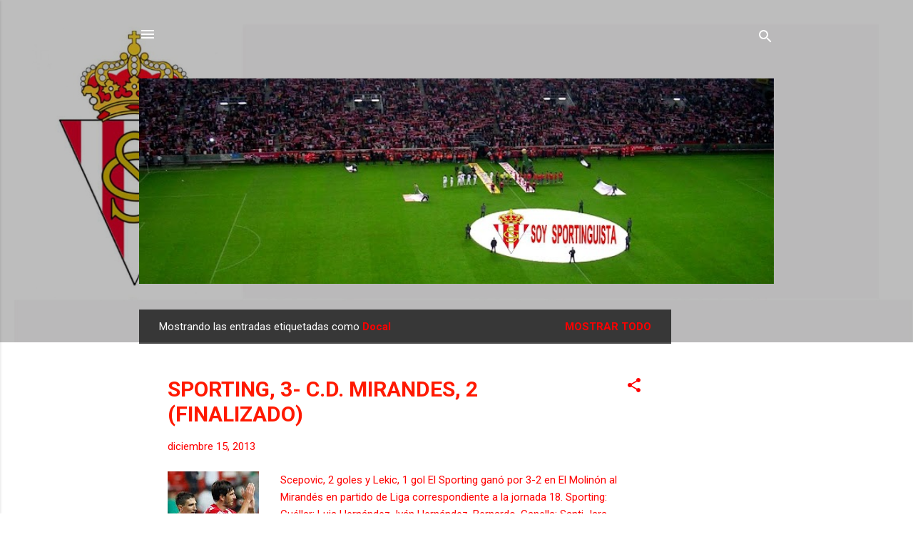

--- FILE ---
content_type: text/html; charset=UTF-8
request_url: https://www.soysportinguista.com/b/stats?style=BLACK_TRANSPARENT&timeRange=ALL_TIME&token=APq4FmAvu5D14emj8B7L6upbNvXDfRIRUVqqzviTmuPLWfCkYVNYv2EZTbk8Qs2CFPYDRcyLYE8BkjehSjZIMSJHn1DbDOYDkw
body_size: 29
content:
{"total":3987891,"sparklineOptions":{"backgroundColor":{"fillOpacity":0.1,"fill":"#000000"},"series":[{"areaOpacity":0.3,"color":"#202020"}]},"sparklineData":[[0,6],[1,100],[2,4],[3,3],[4,4],[5,4],[6,4],[7,9],[8,6],[9,9],[10,12],[11,14],[12,14],[13,18],[14,14],[15,10],[16,9],[17,9],[18,10],[19,9],[20,6],[21,6],[22,8],[23,7],[24,9],[25,13],[26,8],[27,7],[28,9],[29,4]],"nextTickMs":70588}

--- FILE ---
content_type: text/html; charset=utf-8
request_url: https://www.google.com/recaptcha/api2/aframe
body_size: 264
content:
<!DOCTYPE HTML><html><head><meta http-equiv="content-type" content="text/html; charset=UTF-8"></head><body><script nonce="q9ltKiw-UsBN63t71scO8A">/** Anti-fraud and anti-abuse applications only. See google.com/recaptcha */ try{var clients={'sodar':'https://pagead2.googlesyndication.com/pagead/sodar?'};window.addEventListener("message",function(a){try{if(a.source===window.parent){var b=JSON.parse(a.data);var c=clients[b['id']];if(c){var d=document.createElement('img');d.src=c+b['params']+'&rc='+(localStorage.getItem("rc::a")?sessionStorage.getItem("rc::b"):"");window.document.body.appendChild(d);sessionStorage.setItem("rc::e",parseInt(sessionStorage.getItem("rc::e")||0)+1);localStorage.setItem("rc::h",'1769256176552');}}}catch(b){}});window.parent.postMessage("_grecaptcha_ready", "*");}catch(b){}</script></body></html>